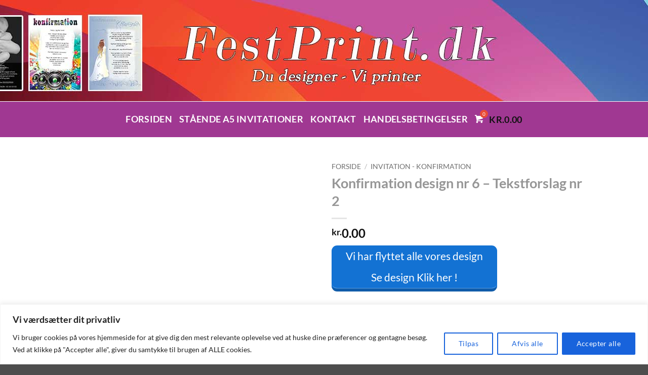

--- FILE ---
content_type: text/css
request_url: https://www.festprint.dk/wp-content/plugins/lightbox-popup-Pro/includes/style/wpdevart_lightbox_front.css?ver=6.8.3
body_size: 356
content:

#wpdevart_lb_loading_img{
	
}

#wpdevart_lb_content_first_pic{
	width:100%;
	height:100%;
	z-index:2;
	position:absolute;

}
#wpdevart_lb_content_second_pic{
	width:100%;
	height:100%;
	z-index:1;
	position:absolute;	
}
#wpdevart_lb_loading_img{
	position:absolute;	
	z-index:1000;
}
#wpdevart_lb_overlay{
	
	z-index:9999;
	position:fixed;
	width:100%;
	height:100%;
	left:0px;
	right:0px;
	top:0px;
	bottom:0px;	
}



#wpdevart_lb_main_window{
	z-index:99999;
	overflow: hidden;
	left:0px;
	right:0px;
	top:0px;
	bottom:0px;	
}

#wpdevart_lb_pic_content_id{
	height:100%;
	position:relative;
	background-color:#31DC45;
	
}
#wpdevart_lb_main_desc{
	position:relative;
	width:100%;
	height:40px;
	background-color:#D49D12;
}
#wpdevart_lb_main_desc img{
	cursor:pointer;
	position: relative;
    z-index: 1000;
    max-height: 100%;
}
#wpdevart_lb_main_desc{
	text-align:right;
}

#wpdevart_lb_main_desc.wpdevart_lb_main_desc{
	bottom:0;
}




/*#############################CHANGE IMAGE ##################################################3*/











/*############################# Changed values ############################*/

/*############################# OVERLAY ############################*/

/*############################# popup window ############################*/


/*############################# popup window description ############################*/
#wpdevart_lb_main_desc{
	background-color:#D49D12;
}


/*information line styles*/
#wpdevart_lb_information_content span{
	display:block;
}
#wpdevart_lb_information_content{
	width:100%
}

--- FILE ---
content_type: text/css
request_url: https://www.festprint.dk/wp-content/plugins/lightbox-popup-Pro/includes/style/effects_lightbox.css?ver=6.8.3
body_size: 1220
content:
/*css for opening popup styles*/


/*################################  FADE  ###################################*/
/*################################  FADE  ###################################*/
/*################################  FADE  ###################################*/

@keyframes wpdevart_lb_fade {
	0%{
		opacity:0;
	}
	100%{
		opacity:1;
	}
  

}
@-webkit-keyframes wpdevart_lb_fade {
  	0%{
		opacity:0;
	}
	100%{
		opacity:1;
	}
}
@keyframes wpdevart_lb_fade_remove {
	0%{
		opacity:1;
	}
	100%{
		opacity:0;
	}
  

}

@-webkit-keyframes wpdevart_lb_fade_remove {
  	0%{
		opacity:1;
	}
	100%{
		opacity:0;
	}
}

.wpdevart_lb_fade {
	
  -webkit-animation-name: wpdevart_lb_fade;
  animation-name: wpdevart_lb_fade;
  -webkit-transition-timing-function: ease;
  transition-timing-function: ease;
 
}
.wpdevart_lb_fade_remove {
	
  -webkit-animation-name: wpdevart_lb_fade_remove;
  animation-name: wpdevart_lb_fade_remove;
  -webkit-transition-timing-function: ease;
  transition-timing-function: ease;
 
}


/*################################  ZOOM outic in  ###################################*/
/*################################  ZOOM outic in  ###################################*/
/*################################  ZOOM outic in ###################################*/
@keyframes wpdevart_lb_zoom_out {
	0%{
		transform:scale(1.5,1.5);
		opacity:0;
	}
	100%{
		transform:scale(1,1);
		opacity:1;
	}
  

}
@-webkit-keyframes wpdevart_lb_zoom_out {
  	0%{
		transform:scale(1.5,1.5);
		opacity:0;
	}
	100%{
		transform:scale(1,1);
		opacity:1;
	}
}
@keyframes wpdevart_lb_zoom_out_remove {
	0%{
		transform:scale(1,1);
		opacity:1;
	}
	100%{
		transform:scale(1.5,1.5);
		opacity:0;
	}
  

}

@-webkit-keyframes wpdevart_lb_zoom_out_remove {
  	0%{
		transform:scale(1,1);
		opacity:1;
	}
	100%{
		transform:scale(1.5,1.5);
		opacity:0;
	}
}

.wpdevart_lb_zoom_out {
	
  -webkit-animation-name: wpdevart_lb_zoom_out;
  animation-name: wpdevart_lb_zoom_out;
  -webkit-transition-timing-function: ease;
  transition-timing-function: ease;
 
}
.wpdevart_lb_zoom_out_remove {
	
  -webkit-animation-name: wpdevart_lb_zoom_out_remove;
  animation-name: wpdevart_lb_zoom_out_remove;
  -webkit-transition-timing-function: ease;
  transition-timing-function: ease;
 
}
/*################################  ZOOM inic out  ###################################*/
/*################################  ZOOM inic out  ###################################*/
/*################################  ZOOM inic out ###################################*/
@keyframes wpdevart_lb_zoom_in {
	0%{
		transform:scale(0.2,0.2);
		opacity:0;
	}
	100%{
		transform:scale(1,1);
		opacity:1;
	}
  

}
@-webkit-keyframes wpdevart_lb_zoom_in {
  	0%{
		transform:scale(0.2,0.2);
		opacity:0;
	}
	100%{
		transform:scale(1,1);
		opacity:1;
	}
}
@keyframes wpdevart_lb_zoom_in_remove {
	0%{
		transform:scale(1,1);
		opacity:1;
	}
	100%{
		transform:scale(0.1,0.1);
		opacity:0;
	}
  

}

@-webkit-keyframes wpdevart_lb_zoom_in_remove {
  	0%{
		transform:scale(1,1);
		opacity:1;
	}
	100%{
		transform:scale(0.1,0.1);
		opacity:0;
	}
}

.wpdevart_lb_zoom_in {
	
  -webkit-animation-name: wpdevart_lb_zoom_in;
  animation-name: wpdevart_lb_zoom_in;
  -webkit-transition-timing-function: ease;
  transition-timing-function: ease;
 
}
.wpdevart_lb_zoom_in_remove {
	
  -webkit-animation-name: wpdevart_lb_zoom_in_remove;
  animation-name: wpdevart_lb_zoom_in_remove;
  -webkit-transition-timing-function: ease;
  transition-timing-function: ease;
 
}

/*################################  SLIDE IN FROM LEFT  ###################################*/
/*################################  SLIDE IN FROM LEFT  ###################################*/
/*################################  SLIDE IN FROM LEFT  ###################################*/
@keyframes wpdevart_lb_slide_in_left {
	0%{
		opacity:0;
		left:0px;
	}
	100%{
		opacity:1;
	}
  

}
@-webkit-keyframes wpdevart_lb_slide_in_left {
  	0%{
		opacity:0;
		left:0px;
	}
	100%{
		opacity:1;
	}
}
@keyframes wpdevart_lb_slide_in_left_remove {
	0%{
		opacity:1;
	}
	100%{
		opacity:0;
		left:0px;
	}
  

}

@-webkit-keyframes wpdevart_lb_slide_in_left_remove {
  	0%{
		opacity:1;
	}
	100%{
		opacity:0;
		left:0px;
	}
}

.wpdevart_lb_slide_in_left {
	
  -webkit-animation-name: wpdevart_lb_slide_in_left;
  animation-name: wpdevart_lb_slide_in_left;
  -webkit-transition-timing-function: ease;
  transition-timing-function: ease;
 
}
.wpdevart_lb_slide_in_left_remove {
	
  -webkit-animation-name: wpdevart_lb_slide_in_left_remove;
  animation-name: wpdevart_lb_slide_in_left_remove;
  -webkit-transition-timing-function: ease;
  transition-timing-function: ease;
 
}


/*################################  SLIDE IN FROM RIGHT  ###################################*/
/*################################  SLIDE IN FROM RIGHT  ###################################*/
/*################################  SLIDE IN FROM RIGHT  ###################################*/
@keyframes wpdevart_lb_slide_in_right {
	0%{
		opacity:0;
		left:100%;
	}
	100%{
		opacity:1;
	}
  

}
@-webkit-keyframes wpdevart_lb_slide_in_right {
  	0%{
		opacity:0;
		left:100%;
	}
	100%{
		opacity:1;
	}
}
@keyframes wpdevart_lb_slide_in_right_remove {
	0%{
		opacity:1;
	}
	100%{
		opacity:0;
		left:100%;
	}
  

}

@-webkit-keyframes wpdevart_lb_slide_in_right_remove {
  	0%{
		opacity:1;
	}
	100%{
		opacity:0;
		left:100%;
	}
}

.wpdevart_lb_slide_in_right {
	
  -webkit-animation-name: wpdevart_lb_slide_in_right;
  animation-name: wpdevart_lb_slide_in_right;
  -webkit-transition-timing-function: ease;
  transition-timing-function: ease;
 
}
.wpdevart_lb_slide_in_right_remove {
	
  -webkit-animation-name: wpdevart_lb_slide_in_right_remove;
  animation-name: wpdevart_lb_slide_in_right_remove;
  -webkit-transition-timing-function: ease;
  transition-timing-function: ease;
 
}

/*################################  SLIDE IN FROM RIGHT  ###################################*/
/*################################  SLIDE IN FROM RIGHT  ###################################*/
/*################################  SLIDE IN FROM RIGHT  ###################################*/
@keyframes wpdevart_lb_slide_from_top {
	0%{
		opacity:0;
		top:0px;
	}
	100%{
		opacity:1;
	}
  

}
@-webkit-keyframes wpdevart_lb_slide_from_top {
  	0%{
		opacity:0;
		top:0px;
	}
	100%{
		opacity:1;
	}
}
@keyframes wpdevart_lb_slide_from_top_remove {
	0%{
		opacity:1;
	}
	100%{
		opacity:0;
		top:0px;
	}
  

}

@-webkit-keyframes wpdevart_lb_slide_from_top_remove {
  	0%{
		opacity:1;
	}
	100%{
		opacity:0;
		top:0px;
	}
}

.wpdevart_lb_slide_from_top {
	
  -webkit-animation-name: wpdevart_lb_slide_from_top;
  animation-name: wpdevart_lb_slide_from_top;
  -webkit-transition-timing-function: ease;
  transition-timing-function: ease;
 
}
.wpdevart_lb_slide_from_top_remove {
	
  -webkit-animation-name: wpdevart_lb_slide_from_top_remove;
  animation-name: wpdevart_lb_slide_from_top_remove;
  -webkit-transition-timing-function: ease;
  transition-timing-function: ease;
 
}

/*################################  SLIDE IN FROM bottom  ###################################*/
/*################################  SLIDE IN FROM bottom  ###################################*/
/*################################  SLIDE IN FROM bottom  ###################################*/
@keyframes wpdevart_lb_slide_from_bottom {
	0%{
		opacity:0;
		top:70%;
	}
	100%{
		opacity:1;
	}
  

}
@-webkit-keyframes wpdevart_lb_slide_from_bottom {
  	0%{
		opacity:0;
		top:70%;
	}
	100%{
		opacity:1;
	}
}
@keyframes wpdevart_lb_slide_from_bottom_remove {
	0%{
		opacity:1;
	}
	100%{
		opacity:0;
		top:70%;
	}
  

}

@-webkit-keyframes wpdevart_lb_slide_from_bottom_remove {
  	0%{
		opacity:1;
	}
	100%{
		opacity:0;
		top:70%;
	}
}

.wpdevart_lb_slide_from_bottom {
	
  -webkit-animation-name: wpdevart_lb_slide_from_bottom;
  animation-name: wpdevart_lb_slide_from_bottom;
  -webkit-transition-timing-function: ease;
  transition-timing-function: ease;
 
}
.wpdevart_lb_slide_from_bottom_remove {
	
  -webkit-animation-name: wpdevart_lb_slide_from_bottom_remove;
  animation-name: wpdevart_lb_slide_from_bottom_remove;
  -webkit-transition-timing-function: ease;
  transition-timing-function: ease;
 
}

/*################################  Newspaper  ###################################*/
/*################################  Newspaper  ###################################*/
/*################################  Newspaper  ###################################*/
@keyframes wpdevart_lb_newspaper {
	0%{
		opacity:0;
		-ms-transform: rotate(720deg) scale(0.1,0.1); /* IE 9 */
		-webkit-transform: rotate(720deg) scale(0.1,0.1);/* Safari */
		transform: rotate(720deg) scale(0.1,0.1);/* Standard syntax */
	}
	100%{
		opacity:1;
		-ms-transform: rotate(0deg) scale(1,1); /* IE 9 */
		-webkit-transform: rotate(0deg) scale(1,1); /* Safari */
		transform: rotate(0deg) scale(1,1); /* Standard syntax */
	}
}
@-webkit-keyframes wpdevart_lb_newspaper {
	0%{
		opacity:0;
		-ms-transform: rotate(720deg) scale(0.1,0.1); /* IE 9 */
		-webkit-transform: rotate(720deg) scale(0.1,0.1);/* Safari */
		transform: rotate(720deg) scale(0.1,0.1);/* Standard syntax */
	}
	100%{
		opacity:1;
		-ms-transform: rotate(0deg) scale(1,1); /* IE 9 */
		-webkit-transform: rotate(0deg) scale(1,1); /* Safari */
		transform: rotate(0deg) scale(1,1); /* Standard syntax */
	}
}
@keyframes wpdevart_lb_newspaper_remove {
	0%{
		opacity:1;
		-ms-transform: rotate(0deg) scale(1,1); /* IE 9 */
		-webkit-transform: rotate(0deg) scale(1,1); /* Safari */
		transform: rotate(0deg) scale(1,1); /* Standard syntax */
	
	}
	100%{
		opacity:0;
		-ms-transform: rotate(720deg) scale(0.1,0.1); /* IE 9 */
		-webkit-transform: rotate(720deg) scale(0.1,0.1);/* Safari */
		transform: rotate(720deg) scale(0.1,0.1);/* Standard syntax */		
	}

}

@-webkit-keyframes wpdevart_lb_newspaper_remove {
	0%{
		opacity:1;
		-ms-transform: rotate(0deg) scale(1,1); /* IE 9 */
		-webkit-transform: rotate(0deg) scale(1,1); /* Safari */
		transform: rotate(0deg) scale(1,1); /* Standard syntax */
	
	}
	100%{
		opacity:0;
		-ms-transform: rotate(720deg) scale(0.1,0.1); /* IE 9 */
		-webkit-transform: rotate(720deg) scale(0.1,0.1);/* Safari */
		transform: rotate(720deg) scale(0.1,0.1);/* Standard syntax */		
	}
}

.wpdevart_lb_newspaper {
	
  -webkit-animation-name: wpdevart_lb_newspaper;
  animation-name: wpdevart_lb_newspaper;
  -webkit-transition-timing-function: ease;
  transition-timing-function: ease;
 
}
.wpdevart_lb_newspaper_remove {
	
  -webkit-animation-name: wpdevart_lb_newspaper_remove;
  animation-name: wpdevart_lb_newspaper_remove;
  -webkit-transition-timing-function: ease;
  transition-timing-function: ease;
 
}


/*################################  Flip Horizontal Left  ###################################*/
/*################################  Flip Horizontal Left  ###################################*/
/*################################  Flip Horizontal Left  ###################################*/
@keyframes wpdevart_lb_flip_hor_left {
	0%{
		opacity:0;
		-ms-transform: rotateY(90deg); /* IE 9 */
		-webkit-transform: rotateY(90deg);/* Safari */
		transform: rotateY(90deg);/* Standard syntax */
	}
	100%{
		opacity:1;
		-ms-transform: rotateY(0deg); /* IE 9 */
		-webkit-transform: rotateY(0deg);/* Safari */
		transform: rotateY(0deg);/* Standard syntax */
	}
}
@-webkit-keyframes wpdevart_lb_flip_hor_left {
	0%{
		opacity:0;
		-ms-transform: rotateY(90deg); /* IE 9 */
		-webkit-transform: rotateY(90deg);/* Safari */
		transform: rotateY(90deg);/* Standard syntax */
	}
	100%{
		opacity:1;
		-ms-transform: rotateY(0deg); /* IE 9 */
		-webkit-transform: rotateY(0deg);/* Safari */
		transform: rotateY(0deg);/* Standard syntax */
	}
}
@keyframes wpdevart_lb_flip_hor_left_remove {
	0%{
		opacity:1;
		-ms-transform: rotateY(0deg); /* IE 9 */
		-webkit-transform: rotateY(0deg);/* Safari */
		transform: rotateY(0deg);/* Standard syntax */

	}
	100%{
		opacity:0;
		-ms-transform: rotateY(90deg); /* IE 9 */
		-webkit-transform: rotateY(90deg);/* Safari */
		transform: rotateY(90deg);/* Standard syntax */

	}

}

@-webkit-keyframes wpdevart_lb_flip_hor_left_remove {
	0%{
		opacity:1;
		-ms-transform: rotateY(0deg); /* IE 9 */
		-webkit-transform: rotateY(0deg);/* Safari */
		transform: rotateY(0deg);/* Standard syntax */

	}
	100%{
		opacity:0;
		-ms-transform: rotateY(90deg); /* IE 9 */
		-webkit-transform: rotateY(90deg);/* Safari */
		transform: rotateY(90deg);/* Standard syntax */

	}
}

.wpdevart_lb_flip_hor_left {
	
  -webkit-animation-name: wpdevart_lb_flip_hor_left;
  animation-name: wpdevart_lb_flip_hor_left;
  -webkit-transition-timing-function: ease;
  transition-timing-function: ease;
 
}
.wpdevart_lb_flip_hor_left_remove {
	
  -webkit-animation-name: wpdevart_lb_flip_hor_left_remove;
  animation-name: wpdevart_lb_flip_hor_left_remove;
  -webkit-transition-timing-function: ease;
  transition-timing-function: ease;
 
}

/*################################  Flip Horizontal right  ###################################*/
/*################################  Flip Horizontal right  ###################################*/
/*################################  Flip Horizontal right  ###################################*/
@keyframes wpdevart_lb_flip_hor_right {
	0%{
		opacity:0;
		-ms-transform: rotateY(-90deg); /* IE 9 */
		-webkit-transform: rotateY(-90deg);/* Safari */
		transform: rotateY(-90deg);/* Standard syntax */
	}
	100%{
		opacity:1;
		-ms-transform: rotateY(0deg); /* IE 9 */
		-webkit-transform: rotateY(0deg);/* Safari */
		transform: rotateY(0deg);/* Standard syntax */
	}
}
@-webkit-keyframes wpdevart_lb_flip_hor_right {
	0%{
		opacity:0;
		-ms-transform: rotateY(-90deg); /* IE 9 */
		-webkit-transform: rotateY(-90deg);/* Safari */
		transform: rotateY(-90deg);/* Standard syntax */
	}
	100%{
		opacity:1;
		-ms-transform: rotateY(0deg); /* IE 9 */
		-webkit-transform: rotateY(0deg);/* Safari */
		transform: rotateY(0deg);/* Standard syntax */
	}
}
@keyframes wpdevart_lb_flip_hor_right_remove {
	0%{
		opacity:1;
		-ms-transform: rotateY(0deg); /* IE 9 */
		-webkit-transform: rotateY(0deg);/* Safari */
		transform: rotateY(0deg);/* Standard syntax */

	}
	100%{
		opacity:0;
		-ms-transform: rotateY(-90deg); /* IE 9 */
		-webkit-transform: rotateY(-90deg);/* Safari */
		transform: rotateY(-90deg);/* Standard syntax */

	}

}

@-webkit-keyframes wpdevart_lb_flip_hor_right_remove {
	0%{
		opacity:1;
		-ms-transform: rotateY(0deg); /* IE 9 */
		-webkit-transform: rotateY(0deg);/* Safari */
		transform: rotateY(0deg);/* Standard syntax */

	}
	100%{
		opacity:0;
		-ms-transform: rotateY(-90deg); /* IE 9 */
		-webkit-transform: rotateY(-90deg);/* Safari */
		transform: rotateY(-90deg);/* Standard syntax */

	}
}

.wpdevart_lb_flip_hor_right {
	
  -webkit-animation-name: wpdevart_lb_flip_hor_right;
  animation-name: wpdevart_lb_flip_hor_right;
  -webkit-transition-timing-function: ease;
  transition-timing-function: ease;
 
}
.wpdevart_lb_flip_hor_right_remove {
	
  -webkit-animation-name: wpdevart_lb_flip_hor_right_remove;
  animation-name: wpdevart_lb_flip_hor_right_remove;
  -webkit-transition-timing-function: ease;
  transition-timing-function: ease;
 
}


/*################################  Flip vertical top  ###################################*/
/*################################  Flip vertical top  ###################################*/
/*################################  Flip vertical top  ###################################*/

@keyframes wpdevart_lb_flip_ver_top {
	0%{
		opacity:0;
		-ms-transform: rotateX(-90deg); /* IE 9 */
		-webkit-transform: rotateX(-90deg);/* Safari */
		transform: rotateX(-90deg);/* Standard syntax */
	}
	100%{
		opacity:1;
		-ms-transform: rotateX(0deg); /* IE 9 */
		-webkit-transform: rotateX(0deg);/* Safari */
		transform: rotateX(0deg);/* Standard syntax */
	}
}
@-webkit-keyframes wpdevart_lb_flip_ver_top {
	0%{
		opacity:0;
		-ms-transform: rotateX(-90deg); /* IE 9 */
		-webkit-transform: rotateX(-90deg);/* Safari */
		transform: rotateX(-90deg);/* Standard syntax */
	}
	100%{
		opacity:1;
		-ms-transform: rotateX(0deg); /* IE 9 */
		-webkit-transform: rotateX(0deg);/* Safari */
		transform: rotateX(0deg);/* Standard syntax */
	}
}
@keyframes wpdevart_lb_flip_ver_top_remove {
	0%{
		opacity:1;
		-ms-transform: rotateX(0deg); /* IE 9 */
		-webkit-transform: rotateX(0deg);/* Safari */
		transform: rotateX(0deg);/* Standard syntax */

	}
	100%{
		opacity:0;
		-ms-transform: rotateX(-90deg); /* IE 9 */
		-webkit-transform: rotateX(-90deg);/* Safari */
		transform: rotateX(-90deg);/* Standard syntax */

	}

}

@-webkit-keyframes wpdevart_lb_flip_ver_top_remove {
	0%{
		opacity:1;
		-ms-transform: rotateX(0deg); /* IE 9 */
		-webkit-transform: rotateX(0deg);/* Safari */
		transform: rotateX(0deg);/* Standard syntax */

	}
	100%{
		opacity:0;
		-ms-transform: rotateX(-90deg); /* IE 9 */
		-webkit-transform: rotateX(-90deg);/* Safari */
		transform: rotateX(-90deg);/* Standard syntax */

	}
}

.wpdevart_lb_flip_ver_top {
	
  -webkit-animation-name: wpdevart_lb_flip_ver_top;
  animation-name: wpdevart_lb_flip_ver_top;
  -webkit-transition-timing-function: ease;
  transition-timing-function: ease;
 
}
.wpdevart_lb_flip_ver_top_remove {
	
  -webkit-animation-name: wpdevart_lb_flip_ver_top_remove;
  animation-name: wpdevart_lb_flip_ver_top_remove;
  -webkit-transition-timing-function: ease;
  transition-timing-function: ease;
 
}
/*################################  Flip vertical bottom  ###################################*/
/*################################  Flip vertical bottom  ###################################*/
/*################################  Flip vertical bottom  ###################################*/

@keyframes wpdevart_lb_flip_ver_bottom {
	0%{
		opacity:0;
		-ms-transform: rotateX(90deg); /* IE 9 */
		-webkit-transform: rotateX(90deg);/* Safari */
		transform: rotateX(90deg);/* Standard syntax */
	}
	100%{
		opacity:1;
		-ms-transform: rotateX(0deg); /* IE 9 */
		-webkit-transform: rotateX(0deg);/* Safari */
		transform: rotateX(0deg);/* Standard syntax */
	}
}
@-webkit-keyframes wpdevart_lb_flip_ver_bottom {
	0%{
		opacity:0;
		-ms-transform: rotateX(90deg); /* IE 9 */
		-webkit-transform: rotateX(90deg);/* Safari */
		transform: rotateX(90deg);/* Standard syntax */
	}
	100%{
		opacity:1;
		-ms-transform: rotateX(0deg); /* IE 9 */
		-webkit-transform: rotateX(0deg);/* Safari */
		transform: rotateX(0deg);/* Standard syntax */
	}
}
@keyframes wpdevart_lb_flip_ver_bottom_remove {
	0%{
		opacity:1;
		-ms-transform: rotateX(0deg); /* IE 9 */
		-webkit-transform: rotateX(0deg);/* Safari */
		transform: rotateX(0deg);/* Standard syntax */

	}
	100%{
		opacity:0;
		-ms-transform: rotateX(90deg); /* IE 9 */
		-webkit-transform: rotateX(90deg);/* Safari */
		transform: rotateX(90deg);/* Standard syntax */

	}

}

@-webkit-keyframes wpdevart_lb_flip_ver_bottom_remove {
	0%{
		opacity:1;
		-ms-transform: rotateX(0deg); /* IE 9 */
		-webkit-transform: rotateX(0deg);/* Safari */
		transform: rotateX(0deg);/* Standard syntax */

	}
	100%{
		opacity:0;
		-ms-transform: rotateX(90deg); /* IE 9 */
		-webkit-transform: rotateX(90deg);/* Safari */
		transform: rotateX(90deg);/* Standard syntax */

	}
}

.wpdevart_lb_flip_ver_bottom {
	
  -webkit-animation-name: wpdevart_lb_flip_ver_bottom;
  animation-name: wpdevart_lb_flip_ver_bottom;
  -webkit-transition-timing-function: ease;
  transition-timing-function: ease;
 
}
.wpdevart_lb_flip_ver_bottom_remove {
	
  -webkit-animation-name: wpdevart_lb_flip_ver_bottom_remove;
  animation-name: wpdevart_lb_flip_ver_bottom_remove;
  -webkit-transition-timing-function: ease;
  transition-timing-function: ease;
 
}




















--- FILE ---
content_type: text/javascript
request_url: https://www.festprint.dk/wp-content/plugins/lightbox-popup-Pro/includes/javascript/wpdevart_lightbox_front.js?ver=1.0
body_size: 11361
content:
wpdevart_lightbox={

	/*######################################  Default Dinamic Variables  ##########################################################*/
	defaults:{	
		elem_array:[],	
		current_img_index:null,
		wordpress_admin_bar_height:0,
		
		// overlay parametrs
		overlay_fade_efect_time:600,
		remov_overlay_when_clicked:true,
		remov_overlay_esc_button:true,
		overlay_fade_efect:true,
		
		// popup parametrs
		popup_position:5,		
		popup_outside_margin:0,
		popup_border_width:0,
		popup_border_color:"#000000",
		popup_background_color:"#FFFFFF",
		popup_border_radius:"0",
		popup_fixed_position:true,
		popup_initial_width:300, // initial width
		popup_initial_height:300,// initial height
		
		popup_youtube_width:640, // initial width
		popup_youtube_height:408,// initial height
		
		popup_vimeo_width:500, // initial width
		popup_vimeo_height:409,// initial height
		
		popup_max_width:1900,
		popup_max_height:1900,
		popup_min_width:300,
		popup_min_height:300,
		popup_animation_time:500,
		popup_first_open_type:'open',
		popup_can_run:true,
		popup_animation_type:'fade',
		popup_inside_element_ordering:'{"0":"control_buttons","1":"content","2":"information_line"}',
		popup_loading_image:'http://api.ning.com/files/*tHd*uipNJDnOZQFSoRrnHkt2t9HWUPt*0bw5zsEme2gxFWTpf4V1SLn9muc5YYHVUzOFawiDFQUQd8h1v216YMI5kXEkD3L/1064534191.gif',
		broken_icon_img_src:'http://www.wickedauctions.com/Images/img_not_found.gif',
		popup_window_demision:[300,300,300],
		
		// control buttons
		control_buttons_show:true,
		control_buttons_show_in_content:false,
		control_buttons_height:35,
		control_buttons_line_bg_color:'#0073aa',	
		
		control_button_play_slaidshow_time:5000,
		control_button_play_autoplay_mode:false,
		
		control_button_change_image_effect:'fade_elastic',
		change_img_animation_duration:500,
		
		control_buttons_content_navigation:true,
		control_buttons_content_navigation_hover:true,
		control_buttons_window_navigation:true,
		enable_picture_download_link:true,
		enable_picture_open_new_widow:true,
		enable_picture_full_width:true,
		enabled_picture_full_width:false,
		enabled_picture_full_screen:false,
		
		control_button_content_bacground	:"#ffffff",
		control_button_content_transparency: "0",	
		control_button_content_hover_bacground	:"#00a0d2",
		control_button_content_hover_transparency: "50",		
		
		control_button_window_bacground	:"#ffffff",
		control_button_window_transparency: "0",	
		control_button_window_hover_bacground	:"#00a0d2",
		control_button_window_hover_transparency: "50",		
		
		curent_image_width:null,
		curent_image_height:null,
		
		

		
		control_button_next_img_src:'https://cdn3.iconfinder.com/data/icons/google-material-design-icons/48/ic_keyboard_arrow_right_48px-128.png',
		control_button_next_hover_img_src:'https://cdn3.iconfinder.com/data/icons/google-material-design-icons/48/ic_keyboard_arrow_right_48px-128.png',
		control_button_content_next_img_src:'https://cdn3.iconfinder.com/data/icons/google-material-design-icons/48/ic_keyboard_arrow_right_48px-128.png',
		control_button_window_next_img_src:'https://cdn3.iconfinder.com/data/icons/google-material-design-icons/48/ic_keyboard_arrow_right_48px-128.png',
		
		control_button_prev_img_src:'https://cdn3.iconfinder.com/data/icons/google-material-design-icons/48/ic_keyboard_arrow_left_48px-128.png',		
		control_button_prev_hover_img_src:'https://cdn3.iconfinder.com/data/icons/google-material-design-icons/48/ic_keyboard_arrow_left_48px-128.png',
		control_button_content_prev_img_src:'https://cdn3.iconfinder.com/data/icons/google-material-design-icons/48/ic_keyboard_arrow_right_48px-128.png',
		control_button_window_prev_img_src:'https://cdn3.iconfinder.com/data/icons/google-material-design-icons/48/ic_keyboard_arrow_right_48px-128.png',
		
		control_button_play_img_src:'https://cdn3.iconfinder.com/data/icons/google-material-design-icons/48/ic_play_arrow_48px-128.png',
		control_button_play_hover_img_src:'https://cdn3.iconfinder.com/data/icons/google-material-design-icons/48/ic_play_arrow_48px-128.png',		
		control_button_pause_img_src:'http://icons.iconarchive.com/icons/icons8/windows-8/128/Media-Controls-Pause-icon.png',
		control_button_pause_hover_img_src:'http://icons.iconarchive.com/icons/icons8/windows-8/128/Media-Controls-Pause-icon.png',
		
		control_button_download_img_src:'https://cdn4.iconfinder.com/data/icons/miu/22/circle_arrow-down_download-128.png',
		control_button_download_hover_img_src:'https://cdn4.iconfinder.com/data/icons/miu/22/circle_arrow-down_download-128.png',
		
		control_button_innewwindow_img_src:'http://www.rcq.gouv.qc.ca/images/design/newWindow.png',
		control_button_innewwindow_hover_img_src:'http://www.rcq.gouv.qc.ca/images/design/newWindow.png',
		
		
		control_button_fullwidth_img_src:"http://stories.kera.org/wp-content/themes/jrny/images/expand.png",
		control_button_fullwidht_hover_img_src:"http://stories.kera.org/wp-content/themes/jrny/images/expand.png",
		
		control_button_fullwidthrest_img_src:"https://cdn0.iconfinder.com/data/icons/pixon-1/24/arrows_extend_full_screen_fullscreen_minimize_resize-128.png",
		control_button_fullwidhtrest_hover_img_src:"https://cdn0.iconfinder.com/data/icons/pixon-1/24/arrows_extend_full_screen_fullscreen_minimize_resize-128.png",
		
		control_button_fullscreen_img_src:"https://cdn0.iconfinder.com/data/icons/seo-business-glyph-vol-2/512/Full_Screen-128.png",
		control_button_fullscreen_hover_img_src:"https://cdn0.iconfinder.com/data/icons/seo-business-glyph-vol-2/512/Full_Screen-128.png",

		control_button_fullscreenrest_img_src:"https://camo.githubusercontent.com/3db7e4c52134de6cee15716ec1adb9bc84d44f11/68747470733a2f2f662e636c6f75642e6769746875622e636f6d2f6173736574732f323531313334382f3733303130372f39323337633766342d653234392d313165322d396233372d3736656461306633376663362e706e67",
		control_button_fullscreenrest_hover_img_src:"https://camo.githubusercontent.com/3db7e4c52134de6cee15716ec1adb9bc84d44f11/68747470733a2f2f662e636c6f75642e6769746875622e636f6d2f6173736574732f323531313334382f3733303130372f39323337633766342d653234392d313165322d396233372d3736656461306633376663362e706e67",

		control_button_close_img_src:"https://cdn3.iconfinder.com/data/icons/virtual-notebook/16/button_close-128.png",
		control_button_close_hover_img_src:"https://cdn3.iconfinder.com/data/icons/virtual-notebook/16/button_close-128.png",
		control_button_ordering:'{"left":[[1,"prev"],[1,"next"],[1,"play"],[1,"download"],[1,"innewwindow"],[1,"fullwidth"],[1,"fullscreen"]],"right":[[1,"close"]]}',
		
		keyboard_navigation:true,
		autoplay_ids:[],
		
		///  information line
		
		information_panel_show:true,
		information_panel_show_in_content:true,
		information_panel_heght:30,
		information_panel_bg_color:"#00a0d2",
		
		information_panel_text_for_no_title:'No title',
		information_panel_text_for_no_caption:'no Description',
		
		information_panel_count_image_after_text:"image",
		information_panel_count_image_middle_text:"of",
		information_panel_ordering:'{"count":[1,"count"],"title":[1,"title"],"caption":[1,"caption"]}'
		
	},
	/*######################################  Default Constant Variables  ##########################################################*/
	constant_defaults:{
		
		// this ids  conected in css.. if change anithing please change in css to...
		parent_div_foe_mozilla_full:'parent_div_for_mozila',		
		overlay_id:'wpdevart_lb_overlay',
		popup_window_id:'wpdevart_lb_main_window',
		popup_window_desc_content_id:'wpdevart_lb_main_desc',
		popup_window_information_content_id:'wpdevart_lb_information_content',
		popup_window_pic_content_id:'wpdevart_lb_pic_content_id',
		popup_window_first_elem_id:'wpdevart_lb_content_first_pic',
		popup_window_second_elem_id:'wpdevart_lb_content_second_pic',
		popup_window_loading_pic_id:'wpdevart_lb_loading_img',
		popup_window_loading_first_pic_id:'wpdevart_lb_loading_img_first',
		
		// description buttons
		popup_window_description_next_button_id:'wpdevart_desc_next_img',
		popup_window_next_content_button_id:'wpdevart_content_next_img',
		popup_window_next_window_button_id:'wpdevart_window_next_img',
		popup_window_description_prev_button_id:'wpdevart_desc_prev_img',
		popup_window_prev_content_button_id:'wpdevart_content_prev_img',
		popup_window_prev_window_button_id:'wpdevart_window_prev_img',
		popup_window_description_play_button_id:'wpdevart_desc_play_img',
		popup_window_description_pause_button_id:'wpdevart_desc_pause_img',
		popup_window_description_close_button_id:'wpdevart_desc_close_img',
		popup_window_description_enable_full_width_img_id:'wpdevart_desc_enable_full_img',
		popup_window_description_disable_ful_width_img_id:'wpdevart_desc_disable_full_img',
		popup_window_description_enable_full_screen_img_id:'wpdevart_desc_enable_full_screen_img',
		popup_window_description_disable_full_screen_img_id:'wpdevart_desc_disable_full_screen_img',
		
		/////////////////// information div elements
		popup_window_information_count_id:'wpdevart_info_counter_of_imgs',
		popup_window_information_title_id:'wpdevart_info_title',
		popup_window_information_aption_id:'wpdevart_info_caption',
		
		////////////////////////////////
		download_icon_id:'wpdevart_download_img',
		open_img_in_new_window_icon_id:'wpdevart_download_img',
		
		popup_window_alternative_window_next_button_id:'wpdevart_alternativ_next',
		popup_window_alternative_window_previous_button_id:'wpdevart_alternativ_previous',
		
			
	},
	
	
	
	/*######################################  CREATE POPUP  ##########################################################*/
	create_popup:function(element_index){
		var self=this
		// disable duble open popup
		this.defaults.popup_can_run=false;
		// var requered elements
		var self=this;		
		var popup_window=jQuery('<div>',{id: this.constant_defaults.popup_window_id}); //  popup window 
		var popup_window_parent=jQuery('<div>',{id: this.constant_defaults.parent_div_foe_mozilla_full}); //  popup window 
		
		
		/*			 POSITION 			*/
		if(this.defaults.popup_fixed_position)
			jQuery(popup_window).css('position','fixed');
		else
			jQuery(popup_window).css('position','absolute');
		
		/*			 Loading 			*/
		if(this.defaults.popup_first_open_type=='load'){
			jQuery(popup_window).css('display','none');
			this.create_first_loading_imge();
		}
		
		/*            BORDER            */
		jQuery(popup_window).css('border-radius',this.defaults.popup_border_radius+'px');
		self.generete_border(popup_window);
				
		
		/*            Control cantrol buttons           */
		var order_popup_inside_elements=JSON.parse(this.defaults.popup_inside_element_ordering);
		var vertical_mode='top';
		var vertical_pixels=0;
		var position_of_elem=[];
		jQuery.each(order_popup_inside_elements,function(key, value) {
			switch(value){
				case 'control_buttons' :
					if(self.defaults.control_buttons_show){
						position_of_elem[0]=vertical_mode;
						position_of_elem[1]=vertical_pixels;
						self.create_description_panel(popup_window,position_of_elem);
						vertical_pixels=self.defaults.control_buttons_height;
				}
				break; 
				case 'content' :
					self.generete_content_popup(popup_window,position_of_elem);
					vertical_mode='bottom';
					if(vertical_pixels){
						vertical_pixels=0;
					}
					else{
						var revers_ordering
						if(self.defaults.information_panel_show_in_content || self.defaults.control_buttons_show_in_content){
							revers_ordering=order_popup_inside_elements[1];
							order_popup_inside_elements[1]=order_popup_inside_elements[2]
							order_popup_inside_elements[2]=revers_ordering;	
						}
					}
					
				break;
				case 'information_line' :
					if(self.defaults.information_panel_show){
						position_of_elem[0]=vertical_mode;
						position_of_elem[1]=vertical_pixels;
						self.create_information_panel(element_index,popup_window,position_of_elem)
						vertical_pixels=jQuery('#'+self.constant_defaults.popup_window_information_content_id).height();
					}
				break; 
			}
        });
		
		jQuery(popup_window_parent).prepend(popup_window);
		jQuery('body').prepend(popup_window_parent);
		this.start_css_for_opening_popup(popup_window);
		// transitiony problem uni 
		this.resize_popup()
		this.load_element_in_content(element_index)
		// append element in popup
		
		
	},
	call_function_when_load_complited:function(){
		var self=this;
		if(this.defaults.control_button_play_autoplay_mode){
			self.defaults.autoplay_ids.pop();
			self.defaults.autoplay_ids.push(setTimeout(function(){self.change_to_next_picture();},this.defaults.control_button_play_slaidshow_time+this.defaults.change_img_animation_duration));			
		}
		self.set_alternative_content_buttons_position();
	},
	generete_border:function(element){
		
		if(this.get_correct_border(jQuery(window).width(),jQuery(window).height(),this.defaults.popup_border_width)){
			jQuery(element).css('border','solid '+this.defaults.popup_border_width+'px '+this.defaults.popup_border_color);			
		}
		else{
			jQuery(element).css('border','none');			
		}
		
	},
	generete_content_popup:function(popup_element){
		
		var popup_window_pic_content=jQuery('<div>',{id: this.constant_defaults.popup_window_pic_content_id}); // popup picture_content main element	
		
		var popup_window_pic_loading=jQuery('<img>',{id: this.constant_defaults.popup_window_loading_pic_id,src:this.defaults.popup_loading_image}); // loading_image
		
		jQuery(popup_window_pic_content).css('background-color',this.defaults.popup_background_color);
		
		jQuery(popup_window_pic_loading).css('display','none');	
		jQuery(popup_window_pic_loading).css('visibility','hidden');
		jQuery(popup_window_pic_loading).css('max-height','10%');
		jQuery(popup_window_pic_loading).css('max-width','10%');
		jQuery(popup_window_pic_content).append(popup_window_pic_loading);
		
		jQuery(popup_window_pic_loading).load(function(){self.set_loading_image_position();jQuery(popup_window_pic_loading).css('visibility','visible')});
		
		this.alternative_navigation_buttons(popup_window_pic_content)
		jQuery(popup_element).append(popup_window_pic_content);	
		
	},
	
	create_first_loading_imge:function(){
		var sef=this;
		var first_loading_image= new Image();

		jQuery(first_loading_image).attr('id',this.constant_defaults.popup_window_loading_first_pic_id);
		first_loading_image.src=this.defaults.popup_loading_image;
		

		// append image whn is alredi is loading
		first_loading_image.onload=function(){		
			// if photos is loacal and loading faster than loading image
			if(jQuery('#'+self.constant_defaults.popup_window_first_elem_id).length<1){
				jQuery('body').append(first_loading_image);
				self.first_image_loading_postion(first_loading_image);
			}
			else{
				if(jQuery('#'+self.constant_defaults.popup_window_first_elem_id ).prop('nodeName')=='IFRAME'){
					jQuery('body').append(first_loading_image);
					self.first_image_loading_postion(first_loading_image);
				}	
			}
		}
	},
	first_image_loading_postion:function(loading_image){
		
		var top=parseInt((jQuery(window).height()-jQuery(loading_image).height())/2);
		
		var left=parseInt((jQuery(window).width()-jQuery(loading_image).width())/2);
		jQuery(loading_image).css('position','fixed');
		jQuery(loading_image).css('z-index','99998');
		jQuery(loading_image).css('max-height','15%');
		jQuery(loading_image).css('max-width','auto');
		jQuery(loading_image).css('left',left+'px');
		jQuery(loading_image).css('top',top+'px');
	},
	remove_first_loading_image:function(loading_element){
		if(jQuery('#'+this.constant_defaults.popup_window_loading_first_pic_id).length>0)
			jQuery('#'+this.constant_defaults.popup_window_loading_first_pic_id).remove();
	},
	
	
	start_css_for_opening_popup:function(element_for_cssing){
		var self=this;
		jQuery(element_for_cssing).css('-webkit-animation-duration',this.defaults.popup_animation_time +'ms');
		jQuery(element_for_cssing).css('animation-duration',this.defaults.popup_animation_time +'ms');
		jQuery(element_for_cssing).addClass(this.defaults.popup_animation_type);	
		setTimeout(function(element_for_cssing){jQuery('#'+self.constant_defaults.popup_window_id).removeClass(self.defaults.popup_animation_type);},this.defaults.popup_animation_time)	
		
	},
	end_css_for_opening_popup:function(element_for_cssing){	
		jQuery(element_for_cssing).css('-webkit-animation-duration',this.defaults.popup_animation_time+200 +'ms');
		jQuery(element_for_cssing).css('animation-duration',this.defaults.popup_animation_time+200 +'ms');
		jQuery(element_for_cssing).addClass(this.defaults.popup_animation_type+'_remove');	
	},
	
	
	/*######################################  Craeate control buttons  ##########################################################*/
	/*######################################  Craeate control buttons  ##########################################################*/
	/*######################################  Craeate control buttons  ##########################################################*/
	/*######################################  Craeate control buttons  ##########################################################*/
	create_description_panel:function(parnet_element,position_of_elem){
		
		var popup_window_desc=jQuery('<div>',{id: this.constant_defaults.popup_window_desc_content_id}); // popup description main element
		
		popup_window_desc.css('height',this.defaults.control_buttons_height);
		popup_window_desc.css('width',this.defaults.window_description_initial_width);
		popup_window_desc.css('background-color',this.defaults.control_buttons_line_bg_color);
		if(this.defaults.control_buttons_show_in_content){
			popup_window_desc.css('position','absolute');
			popup_window_desc.css('z-index','9999999');
			if(position_of_elem[1]==null)
				setTimeout(function(){popup_window_desc.css(position_of_elem[0],jQuery('#'+self.constant_defaults.popup_window_information_content_id).height())},100);
			else
				popup_window_desc.css(position_of_elem[0],position_of_elem[1]);
		}
		
		jQuery(parnet_element).append(popup_window_desc);
		
		this.create_descriptions_buttons(popup_window_desc);
	
	},
	
	
	create_descriptions_buttons:function(element){
		var self=this;
		
		var next_button=jQuery('<img>',{id: this.constant_defaults.popup_window_description_next_button_id,src:this.defaults.control_button_next_img_src}); // next button
		
		var prev_button=jQuery('<img>',{id: this.constant_defaults.popup_window_description_prev_button_id,src:this.defaults.control_button_prev_img_src}); //  previus button
		
		var play_button=jQuery('<img>',{id: this.constant_defaults.popup_window_description_play_button_id,src:this.defaults.control_button_play_img_src}); //  play button
		var pause_button=jQuery('<img>',{id: this.constant_defaults.popup_window_description_pause_button_id,src:this.defaults.control_button_pause_img_src}); // pause button
		
		var download_link=jQuery('<img>',{id: this.constant_defaults.download_icon_id,src:this.defaults.control_button_download_img_src}); // pause button
		var new_window_link=jQuery('<img>',{id: this.constant_defaults.open_img_in_new_window_icon_id,src:this.defaults.control_button_innewwindow_img_src}); // pause button
		
		var enable_full_width=jQuery('<img>',{id: this.constant_defaults.popup_window_description_enable_full_width_img_id,src:this.defaults.control_button_fullwidth_img_src}); // enable_full
		var disable_full_width=jQuery('<img>',{id: this.constant_defaults.popup_window_description_disable_ful_width_img_id,src:this.defaults.control_button_fullwidthrest_img_src}); // disable full
		
		var enable_full_screen=jQuery('<img>',{id: this.constant_defaults.popup_window_description_enable_full_screen_img_id,src:this.defaults.control_button_fullscreen_img_src}); // enable_full
		var disable_full_screen=jQuery('<img>',{id: this.constant_defaults.popup_window_description_disable_full_screen_img_id,src:this.defaults.control_button_fullscreenrest_img_src}); // disable full
		
		var close_button=jQuery('<img>',{id: this.constant_defaults.popup_window_description_close_button_id,src:this.defaults.control_button_close_img_src}); // pause button
		
		jQuery(pause_button).css('display','none');
		jQuery(disable_full_width).css('display','none');
		jQuery(disable_full_screen).css('display','none');
		jQuery(close_button).css('float','right');
		jQuery(next_button).click(function(){
			self.change_to_next_picture();
		})
		jQuery(next_button).hover(
			function(){
				jQuery(this).attr('src',self.defaults.control_button_next_hover_img_src);
			},
			function(){
				jQuery(this).attr('src',self.defaults.control_button_next_img_src);
			}		
		)
		jQuery(prev_button).click(function(){
			self.change_to_previus_picture();
		})
		jQuery(prev_button).hover(
			function(){
				jQuery(this).attr('src',self.defaults.control_button_prev_hover_img_src);
			},
			function(){
				jQuery(this).attr('src',self.defaults.control_button_prev_img_src);
			}		
		)
		jQuery(play_button).click(function(){
			self.defaults.control_button_play_autoplay_mode=true;
			self.autoplay();
		})
		jQuery(play_button).hover(
			function(){
				jQuery(this).attr('src',self.defaults.control_button_play_hover_img_src);
			},
			function(){
				jQuery(this).attr('src',self.defaults.control_button_play_img_src);
			}		
		)
		jQuery(pause_button).click(function(){
			self.defaults.control_button_play_autoplay_mode=false;
			self.pause();
		})
		jQuery(pause_button).hover(
			function(){
				jQuery(this).attr('src',self.defaults.control_button_pause_hover_img_src);
			},
			function(){
				jQuery(this).attr('src',self.defaults.control_button_pause_img_src);
			}		
		)
		
		jQuery(download_link).click(function(){
			self.download_img();
		})
		jQuery(download_link).hover(
			function(){
				jQuery(this).attr('src',self.defaults.control_button_download_hover_img_src);
			},
			function(){
				jQuery(this).attr('src',self.defaults.control_button_download_img_src);
			}		
		)
		
		
		jQuery(new_window_link).click(function(){
			self.open_in_new_window_img();
		})
		jQuery(new_window_link).hover(
			function(){
				jQuery(this).attr('src',self.defaults.control_button_innewwindow_hover_img_src);
			},
			function(){
				jQuery(this).attr('src',self.defaults.control_button_innewwindow_img_src);
			}		
		)
		jQuery(enable_full_width).click(function(){
			self.enable_popup_full_width();
		})
		jQuery(enable_full_width).hover(
			function(){
				jQuery(this).attr('src',self.defaults.control_button_fullwidht_hover_img_src);
			},
			function(){
				jQuery(this).attr('src',self.defaults.control_button_fullwidth_img_src);
			}		
		)
		jQuery(disable_full_width).click(function(){
			self.disable_popup_full_width();
		})
		jQuery(disable_full_width).hover(
			function(){
				jQuery(this).attr('src',self.defaults.control_button_fullwidhtrest_hover_img_src);
			},
			function(){
				jQuery(this).attr('src',self.defaults.control_button_fullwidthrest_img_src);
			}		
		)
		
		jQuery(enable_full_screen).click(function(){
			self.check_and_set_full_screen(true);
		})
		jQuery(enable_full_screen).hover(
			function(){
				jQuery(this).attr('src',self.defaults.control_button_fullscreen_hover_img_src);
			},
			function(){
				jQuery(this).attr('src',self.defaults.control_button_fullscreen_img_src);
			}		
		)
		jQuery(disable_full_screen).click(function(){
			self.check_and_set_full_screen(false);
		})
		jQuery(disable_full_screen).hover(
			function(){
				jQuery(this).attr('src',self.defaults.control_button_fullscreenrest_hover_img_src);
			},
			function(){
				jQuery(this).attr('src',self.defaults.control_button_fullscreenrest_img_src);
			}		
		)
		jQuery(close_button).click(function(){
			self.remove_overlay();
		})
		jQuery(close_button).hover(
			function(){
				jQuery(this).attr('src',self.defaults.control_button_close_hover_img_src);
			},
			function(){
				jQuery(this).attr('src',self.defaults.control_button_close_img_src);
			}		
		)
		ordering_object=JSON.parse(this.defaults.control_button_ordering);
		jQuery.each(ordering_object,function(key,value){
			var ordering=key;
			jQuery.each(value,function(key,value){
				if(value[0])
					switch(value[1]){
						case 'prev':
							jQuery(element).append(prev_button)
							if(ordering=='left')
								jQuery(prev_button).css('float',ordering)						
						break
						case 'next':
							jQuery(element).append(next_button)
							if(ordering=='left')
								jQuery(next_button).css('float',ordering)
						break
						case 'play':
							jQuery(element).append(play_button)
							jQuery(element).append(pause_button)
							if(ordering=='left'){
								jQuery(play_button).css('float',ordering)
								jQuery(pause_button).css('float',ordering)
							}
						break
						case 'download':
							jQuery(element).append(download_link)
							if(ordering=='left')
								jQuery(download_link).css('float',ordering)
						break
						case 'innewwindow':
							jQuery(element).append(new_window_link)
							if(ordering=='left')
								jQuery(new_window_link).css('float',ordering)
						break
						case 'fullwidth':
							jQuery(element).append(enable_full_width)
							jQuery(element).append(disable_full_width)
							if(ordering=='left'){
								jQuery(enable_full_width).css('float',ordering)
								jQuery(disable_full_width).css('float',ordering)
							}
						break
						case 'fullscreen':
							jQuery(element).append(enable_full_screen)
							jQuery(element).append(disable_full_screen)
							if(ordering=='left'){
								jQuery(enable_full_screen).css('float',ordering)
								jQuery(disable_full_screen).css('float',ordering)
							}
						break	
						case 'close':
							jQuery(element).append(close_button)
							if(ordering=='left')
								jQuery(close_button).css('float',ordering)
						break	
					}
			})
		})		
	},

	/// functionality for buttons
	change_to_next_picture:function(){
		var self=this;
		if(jQuery('#'+self.constant_defaults.popup_window_second_elem_id).length){
			return	
		}
		next_pic_index=parseInt((this.defaults.current_img_index+1)%this.defaults.elem_array.length);
		this.load_element_in_content(next_pic_index)
	},
	change_to_previus_picture:function(){
		var self=this;
		if(jQuery('#'+self.constant_defaults.popup_window_second_elem_id).length){
			return	
		}
		prev_pic_index=(this.defaults.current_img_index-1);
		if(prev_pic_index<0)
			prev_pic_index=this.defaults.elem_array.length-1;
		this.load_element_in_content(prev_pic_index)
	},
	autoplay:function(){
		var self = this;
		this.defaults.control_button_play_autoplay_mode=true;
		jQuery('#'+this.constant_defaults.popup_window_description_play_button_id).css('display','none');
		jQuery('#'+this.constant_defaults.popup_window_description_pause_button_id).css('display','inline-block');
		if(jQuery('#'+self.constant_defaults.popup_window_second_elem_id).length){
			return;
		}

		if(self.defaults.autoplay_ids.length>=1){
			return;
		}
		self.change_to_next_picture();
		
		
	},
	pause:function(){
		jQuery('#'+this.constant_defaults.popup_window_description_play_button_id).css('display','inline-block');
		jQuery('#'+this.constant_defaults.popup_window_description_pause_button_id).css('display','none');
		this.defaults.control_button_play_autoplay_mode=false;
		var last_loaded_id=self.defaults.autoplay_ids.pop();
		clearTimeout(last_loaded_id);
		
	},
	download_img:function(){
		 donwloaded_hiperlink = jQuery("<a>").attr("href", jQuery(this.defaults.elem_array[this.defaults.current_img_index][0]).attr('href')).attr("download", ".img").appendTo("body");
		 donwloaded_hiperlink[0].click();
		 donwloaded_hiperlink.remove();
	},
	open_in_new_window_img:function(){
		 donwloaded_hiperlink = jQuery("<a>").attr("href", jQuery(this.defaults.elem_array[this.defaults.current_img_index][0]).attr('href')).attr("target", "_blank").appendTo("body");
		 donwloaded_hiperlink[0].click();
		 donwloaded_hiperlink.remove();
	},
	enable_popup_full_width:function(){
		jQuery('#'+this.constant_defaults.popup_window_description_disable_ful_width_img_id).css('display','inline-block');
		jQuery('#'+this.constant_defaults.popup_window_description_enable_full_width_img_id).css('display','none');
		this.defaults.enabled_picture_full_width=true;
		this.resize_popup();
	},
	disable_popup_full_width:function(){
		jQuery('#'+this.constant_defaults.popup_window_description_enable_full_width_img_id).css('display','inline-block');
		jQuery('#'+this.constant_defaults.popup_window_description_disable_ful_width_img_id).css('display','none');
		this.defaults.enabled_picture_full_width=false;		
		this.resize_popup();

	},
	check_and_set_full_screen:function(enabled){
		if(enabled == true){
			this.defaults.enabled_picture_full_screen=true;
			if(!this.defaults.enabled_picture_full_width);
				this.enable_popup_full_width()
			this.defaults.wordpress_admin_bar_height=0;
			jQuery('#'+this.constant_defaults.popup_window_description_disable_full_screen_img_id).css('display','inline-block');
			jQuery('#'+this.constant_defaults.popup_window_description_enable_full_screen_img_id).css('display','none');
			this.fullscreen(true);
		}
		if(enabled == false){
			this.defaults.enabled_picture_full_screen=false;
			if(this.defaults.enabled_picture_full_width);
				this.disable_popup_full_width()
			this.defaults.wordpress_admin_bar_height=jQuery('#wpadminbar').height();
			
			jQuery('#'+this.constant_defaults.popup_window_description_disable_full_screen_img_id).css('display','none');
			jQuery('#'+this.constant_defaults.popup_window_description_enable_full_screen_img_id).css('display','inline-block');
			this.fullscreen(false);
		}
		if(enabled == 'undefined'){
			var fullScreen_mode =  document.fullscreenEnabled || document.mozFullScreen || document.webkitIsFullScreen ? true : false;
			if(fullScreen_mode){
				if(!this.defaults.enabled_picture_full_width);
					this.enable_popup_full_width()
				this.defaults.wordpress_admin_bar_height=0;
				this.defaults.enabled_picture_full_screen=true;
				jQuery('#'+this.constant_defaults.popup_window_description_disable_full_screen_img_id).css('display','inline-block');
				jQuery('#'+this.constant_defaults.popup_window_description_enable_full_screen_img_id).css('display','none');
			}else{
				if(this.defaults.enabled_picture_full_width);
					this.disable_popup_full_width()
				this.defaults.wordpress_admin_bar_height=jQuery('#wpadminbar').height();
				jQuery('#'+this.constant_defaults.popup_window_description_disable_full_screen_img_id).css('display','none');
				jQuery('#'+this.constant_defaults.popup_window_description_enable_full_screen_img_id).css('display','inline-block');
				this.defaults.enabled_picture_full_screen=false;
				
			}
		}
		this.resize_popup();
	},
	
	fullscreen:function(full){
		var element=document.getElementById(this.constant_defaults.parent_div_foe_mozilla_full)
		if(full){
			if(element.requestFullScreen) {
				element.requestFullScreen();
			} else if(element.mozRequestFullScreen) {
				element.mozRequestFullScreen();
			} else if(element.webkitRequestFullScreen) {
				element.webkitRequestFullScreen();
			}else if(element.msRequestFullscreen) {
				element.msRequestFullscreen();
			}
		}else{
			if(document.cancelFullScreen) {
				document.cancelFullScreen();
			} else if(document.mozCancelFullScreen) {
				document.mozCancelFullScreen();
			} else if(document.webkitCancelFullScreen) {
				document.webkitCancelFullScreen();
			}else if(document.msExitFullscreen) {
				document.msExitFullscreen();
			}
		}
		
		
	},
	keyboard_navigation:function(is_enable){
		var self=this;
		if(is_enable){
			jQuery(document).keyup(function(e) {
				if(e.keyCode ==37)
					self.change_to_previus_picture()
				if(e.keyCode ==39)
					self.change_to_next_picture()
				
			})
		
		}
	},
	
	
	/*######################################  Alternative Navigation Buttons  ##########################################################*/
	/*######################################  Alternative Navigation Buttons  ##########################################################*/
	/*######################################  Alternative Navigation Buttons  ##########################################################*/
	/*######################################  Alternative Navigation Buttons  ##########################################################*/	
	
	
	alternative_navigation_buttons:function(content_element){
		var self=this;
		if(this.defaults.control_buttons_content_navigation){	

			var next_button_content= new Image();
			var prev_button_content= new Image();
			next_button_content.setAttribute('id',this.constant_defaults.popup_window_next_content_button_id);
			prev_button_content.setAttribute('id',this.constant_defaults.popup_window_prev_content_button_id);			
			jQuery([next_button_content,prev_button_content]).css('z-index','9999');
			jQuery([next_button_content,prev_button_content]).css('position','absolute');
			jQuery([next_button_content,prev_button_content]).css('cursor','pointer');
			jQuery([next_button_content,prev_button_content]).css('max-height','15%');
			jQuery([next_button_content,prev_button_content]).css('max-width','auto');
			jQuery([next_button_content,prev_button_content]).css('width','auto');
			jQuery([next_button_content,prev_button_content]).css('z-index','9999');
			jQuery([next_button_content,prev_button_content]).css('z-index','9999');
			jQuery([next_button_content,prev_button_content]).css('background-color',self.hexToRgbA(self.defaults.control_button_content_bacground,(self.defaults.control_button_content_transparency/100)))

			self.set_alternative_content_buttons_position(prev_button_content,next_button_content);
			
			if(self.defaults.control_buttons_content_navigation_hover){
				jQuery(prev_button_content).css('visibility','hidden');
				jQuery(next_button_content).css('visibility','hidden');
				jQuery(content_element).hover(
					function(){
						jQuery(prev_button_content).css('visibility','visible');
						jQuery(next_button_content).css('visibility','visible');
					},
					function(){
						jQuery(prev_button_content).css('visibility','hidden');
						jQuery(next_button_content).css('visibility','hidden');
					}
				)				
			}
			jQuery([next_button_content,prev_button_content]).hover(
				function(){
					
					jQuery(this).css('background-color',self.hexToRgbA(self.defaults.control_button_content_hover_bacground,(self.defaults.control_button_content_hover_transparency/100)))
				},
				function(){
					jQuery(this).css('background-color',self.hexToRgbA(self.defaults.control_button_content_bacground,(self.defaults.control_button_content_transparency/100)))
				}
			);
			next_button_content.src=self.defaults.control_button_content_next_img_src;
			next_button_content.onload=function(){				
				self.set_alternative_content_buttons_position(prev_button_content,next_button_content);
			}
			prev_button_content.src=self.defaults.control_button_content_prev_img_src;
			prev_button_content.onload=function(){				
				self.set_alternative_content_buttons_position(prev_button_content,next_button_content);
			}	
			jQuery(content_element).append(prev_button_content);
			jQuery(content_element).append(next_button_content);
			self.set_alternative_content_buttons_position(prev_button_content,next_button_content);
			jQuery(next_button_content).click(function(){self.change_to_next_picture();});
			jQuery(prev_button_content).click(function(){self.change_to_previus_picture();});
			
		
		
		}
		if(this.defaults.control_buttons_window_navigation){
			
			var next_button_window= new Image();
			var prev_button_window= new Image();
			next_button_window.setAttribute('id',this.constant_defaults.popup_window_next_window_button_id);
			prev_button_window.setAttribute('id',this.constant_defaults.popup_window_prev_window_button_id);			
			jQuery([next_button_window,prev_button_window]).css('z-index','99999');
			jQuery([next_button_window,prev_button_window]).css('position','fixed');
			jQuery([next_button_window,prev_button_window]).css('cursor','pointer');
			jQuery([next_button_window,prev_button_window]).css('max-height','15%');
			jQuery([next_button_window,prev_button_window]).css('max-width','auto');
			jQuery([next_button_window,prev_button_window]).css('width','auto');
			jQuery([next_button_window,prev_button_window]).css('background-color',self.hexToRgbA(self.defaults.control_button_window_bacground,(self.defaults.control_button_window_transparency/100)))
			
			jQuery([next_button_window,prev_button_window]).hover(
				function(){
					jQuery(this).css('background-color',self.hexToRgbA(self.defaults.control_button_window_hover_bacground,(self.defaults.control_button_window_hover_transparency/100)))
				},
				function(){
					jQuery(this).css('background-color',self.hexToRgbA(self.defaults.control_button_window_bacground,(self.defaults.control_button_window_transparency/100)))
				}
			);
			next_button_window.src=this.defaults.control_button_window_next_img_src;
			next_button_window.onload=function(){
				self.set_alternative_window_buttons_position(prev_button_window,next_button_window);
			}
			prev_button_window.src=this.defaults.control_button_window_prev_img_src;
			next_button_window.onload=function(){
				self.set_alternative_window_buttons_position(prev_button_window,next_button_window);
			}		
			
			if(this.defaults.overlay_fade_efect){
				jQuery(next_button_window).css('opacity','0');
				jQuery(prev_button_window).css('opacity','0');
				jQuery(next_button_window).css('transition','opacity '+self.defaults.overlay_fade_efect_time+'ms');
				jQuery(prev_button_window).css('transition','opacity '+self.defaults.overlay_fade_efect_time+'ms');
				jQuery(prev_button_window).css('opacity','0');
				setTimeout(function(){jQuery(next_button_window).css('opacity','1');},30)
				setTimeout(function(){jQuery(prev_button_window).css('opacity','1');},30)
				
			}
			jQuery('body').append(prev_button_window)
			jQuery('body').append(next_button_window)
			self.set_alternative_window_buttons_position(prev_button_window,next_button_window);			
			jQuery(next_button_window).click(function(e){ self.change_to_next_picture(); });
			jQuery(prev_button_window).click(function(e){ self.change_to_previus_picture(); });
		}
	},
	set_alternative_window_buttons_position:function(left_button,right_button){
		
		jQuery(left_button).css('left','0px');
		jQuery(right_button).css('right','0px');
		jQuery(left_button).css('top',parseInt((jQuery(window).height()-jQuery(left_button).height())/2)+'px')
		jQuery(right_button).css('top',parseInt((jQuery(window).height()-jQuery(right_button).height())/2)+'px')
		
	},
	set_alternative_content_buttons_position:function(){	
			
		var left_button		=jQuery('#'+self.constant_defaults.popup_window_prev_content_button_id);
		var right_button	=jQuery('#'+self.constant_defaults.popup_window_next_content_button_id);
		
		if(left_button.length>0 && right_button.length>0){
			jQuery(left_button).css('left','0px');
			jQuery(right_button).css('right','0px');
			if(this.defaults.control_button_change_image_effect=='fade_elastic'){
			var css_parametrs='left '+self.defaults.change_img_animation_duration+'ms, top '+self.defaults.change_img_animation_duration+'ms';
				jQuery(left_button).css('transition',css_parametrs); // add opaciti animation	
				jQuery(right_button).css('transition',css_parametrs); // add opaciti animation	
			}
			jQuery(left_button).css('top',parseInt((this.defaults.popup_window_demision[2]-Math.min(document.getElementById(self.constant_defaults.popup_window_prev_content_button_id).naturalHeight,(this.defaults.popup_window_demision[2]*0.15)))/2)+'px')
			jQuery(right_button).css('top',parseInt((this.defaults.popup_window_demision[2]-Math.min(document.getElementById(self.constant_defaults.popup_window_next_content_button_id).naturalHeight,(this.defaults.popup_window_demision[2]*0.15)))/2)+'px')	
		}
	},
	
	remove_alternate_window_button:function(){
		var self=this;
		if(this.defaults.control_buttons_window_navigation){
			if(this.defaults.overlay_fade_efect){
				jQuery('#'+self.constant_defaults.popup_window_prev_window_button_id).css('opacity','0');
				jQuery('#'+self.constant_defaults.popup_window_next_window_button_id).css('opacity','0');
				setTimeout(function(){jQuery('#'+self.constant_defaults.popup_window_prev_window_button_id).remove(); jQuery('#'+self.constant_defaults.popup_window_next_window_button_id).remove(); },self.defaults.overlay_fade_efect_time);
			}
			else{
				jQuery('#'+self.constant_defaults.popup_window_prev_window_button_id).remove();
				jQuery('#'+self.constant_defaults.popup_window_next_window_button_id).remove();
			}
		}
	},
	
	/*######################################  Create Information Panel  ##########################################################*/
	/*######################################  Create Information Panel  ##########################################################*/
	/*######################################  Create Information Panel  ##########################################################*/
	/*######################################  Create Information Panel  ##########################################################*/
	
	create_information_panel:function(element_index,popup_element,position_of_elem){
		if(!this.defaults.information_panel_show) 
			return; //when disabled information panel
		var self=this;
		var information_main=jQuery('<div>',{id: self.constant_defaults.popup_window_information_content_id});
		var count_images=jQuery('<span>',{id: this.constant_defaults.popup_window_information_count_id}); 
		var title_image=jQuery('<span>',{id: this.constant_defaults.popup_window_information_title_id});		
		var caption_image=jQuery('<span>',{id: this.constant_defaults.popup_window_information_aption_id}); 
		if(this.defaults.information_panel_show_in_content){
			information_main.css('position','absolute');
			information_main.css('z-index','9999999');	
			information_main.css(position_of_elem[0],position_of_elem[1]);	
		}
		
		//information_main.css('height',this.defaults.information_panel_heght)
		information_main.css('background-color',this.defaults.information_panel_bg_color)
		
		var text_of_count_images=this.defaults.information_panel_count_image_after_text + ' ' + (element_index+1) + ' ' + this.defaults.information_panel_count_image_middle_text + ' ' + self.defaults.elem_array.length;
		var text_of_title_image=self.defaults.elem_array[element_index][1]
		var text_of_caption_image=self.defaults.elem_array[element_index][2]
		if(text_of_caption_image==null){
			text_of_caption_image=self.defaults.information_panel_text_for_no_caption;
		}
		if(text_of_title_image==null){
			text_of_title_image=self.defaults.information_panel_text_for_no_title;
		}
		if(self.defaults.elem_array[element_index][1]==null && this.defaults.information_panel_desc_show_if_not==false){
			jQuery(title_image).hide();
		}
		if(self.defaults.elem_array[element_index][2]==null && this.defaults.information_panel_title_show_if_not==false){
			jQuery(title_image).hide();
		}
		ordering_object=JSON.parse(this.defaults.information_panel_ordering);
			jQuery.each(ordering_object,function(key,value){
				if(value[0])
					switch(value[1]){
						case 'count':
							jQuery(count_images).html(text_of_count_images);
							jQuery(information_main).append(count_images);			
						break
						case 'title':
							jQuery(title_image).html(text_of_title_image);
							jQuery(information_main).append(title_image);
						break
						case 'caption':
							jQuery(caption_image).html(text_of_caption_image);
							jQuery(information_main).append(caption_image);		
						break
					}
		})	
		
		
		jQuery(popup_element).append(information_main);
		
		
	},
	change_information_panel_informations:function(element_index){
		
		var text_of_count_images=this.defaults.information_panel_count_image_after_text + ' ' + (element_index+1) + ' ' + this.defaults.information_panel_count_image_middle_text + ' ' + self.defaults.elem_array.length;
		var text_of_title_image=self.defaults.elem_array[element_index][1]
		var text_of_caption_image=self.defaults.elem_array[element_index][2]
		if(text_of_caption_image==null){
			text_of_caption_image=self.defaults.information_panel_text_for_no_caption;
		}
		if(text_of_title_image==null){
			text_of_title_image=self.defaults.information_panel_text_for_no_title;
		}
		if(jQuery('#'+this.constant_defaults.popup_window_information_count_id).length>0){
			jQuery('#'+this.constant_defaults.popup_window_information_count_id).html(text_of_count_images)
		}
		if(jQuery('#'+this.constant_defaults.popup_window_information_title_id).length>0){
			if(this.defaults.information_panel_desc_show_if_not==false){
				if(text_of_title_image==null){
					jQuery('#'+this.constant_defaults.popup_window_information_title_id).hide();
				}
				else{
					jQuery('#'+this.constant_defaults.popup_window_information_title_id).html(text_of_title_image)
					jQuery('#'+this.constant_defaults.popup_window_information_title_id).show();					
				}				
			}
			else{
				jQuery('#'+this.constant_defaults.popup_window_information_title_id).html(text_of_title_image)
			}
		}
		if(jQuery('#'+this.constant_defaults.popup_window_information_aption_id).length>0){
			if(this.defaults.information_panel_desc_show_if_not==false){
				if(text_of_caption_image==null){
					jQuery('#'+this.constant_defaults.popup_window_information_aption_id).hide();
				}
				else{
					jQuery('#'+this.constant_defaults.popup_window_information_aption_id).html(text_of_caption_image)
					jQuery('#'+this.constant_defaults.popup_window_information_aption_id).show();					
				}				
			}
			else{
				jQuery('#'+this.constant_defaults.popup_window_information_aption_id).html(text_of_caption_image)
			}
					
		}
	
	},
	/*######################################  REMOVE POPUP  ##########################################################*/
	remove_popup:function(){
		self=this;
		if(self.defaults.popup_animation_type!='disable'){			
			setTimeout(function(){jQuery('#'+self.constant_defaults.parent_div_foe_mozilla_full).remove();self.defaults.popup_can_run=true;},self.defaults.popup_animation_time);
			self.end_css_for_opening_popup(jQuery('#'+self.constant_defaults.popup_window_id));
		}else{
			jQuery('#'+self.constant_defaults.popup_window_id).remove();self.defaults.popup_can_run=true;
		}
		self.set_initial_parametrs();
		
	},
	set_initial_parametrs:function(){
		this.defaults.current_img_index=null;
		
	
	},
	/*######################################  LOADING IMAGE INTO CONTENT BY INDEX ##########################################################*/
	load_element_in_content:function(element_index,popup_window){
		self=this;
		if(this.defaults.elem_array[element_index][3]=='iframe'){
			return this.load_iframe_in_content(element_index,popup_window);
		}
		else{
			// worked_cantrol buttons
			this.set_display_control_button(this.constant_defaults.download_icon_id,true);
		}
		// when first image loading
		var is_frst_image=true;
		if(this.defaults.current_img_index!= null)
			is_frst_image=false;
		// set curent image index
		this.defaults.current_img_index=element_index;
		// firs or last image item
		var img_id=this.constant_defaults.popup_window_second_elem_id
		if(is_frst_image)
			var img_id=this.constant_defaults.popup_window_first_elem_id	
					
		// loading image
		jQuery('#'+self.constant_defaults.popup_window_loading_pic_id).css('display','inline-block');	
		jQuery('<img>', {
			src: jQuery(this.defaults.elem_array[element_index][0]).attr('href'),
			id:  img_id,
			load:function(){
				self.change_information_panel_informations(self.defaults.current_img_index)
				// hide loading image		
				jQuery('#'+self.constant_defaults.popup_window_loading_pic_id).css('display','none');
				// open for loading
				
				if(self.defaults.popup_first_open_type=='load' && is_frst_image){
					self.start_css_for_opening_popup(jQuery('#'+self.constant_defaults.popup_window_id))
					jQuery('#'+self.constant_defaults.popup_window_id).css('display','block');
					self.remove_first_loading_image();
				}
				
				self.defaults.curent_img_width=this.width;
				self.defaults.curent_img_height=this.height;
				jQuery('#'+self.constant_defaults.popup_window_pic_content_id).prepend(this);
				if(!is_frst_image){
					if(self.defaults.control_button_change_image_effect=='fade'){					
						jQuery('#'+self.constant_defaults.popup_window_first_elem_id).css('transition','opacity '+self.defaults.change_img_animation_duration+'ms'); // add opaciti animation
						jQuery('#'+self.constant_defaults.popup_window_first_elem_id).css('opacity','0');
					}
					if(self.defaults.control_button_change_image_effect=='fade_elastic'){
						var css_parametrs='opacity '+self.defaults.change_img_animation_duration+'ms, width '+self.defaults.change_img_animation_duration+'ms, height '+self.defaults.change_img_animation_duration+'ms, left '+self.defaults.change_img_animation_duration+'ms, top '+self.defaults.change_img_animation_duration+'ms';
						jQuery('#'+self.constant_defaults.popup_window_first_elem_id).css('transition',css_parametrs); // add opaciti animation				
						jQuery('#'+self.constant_defaults.popup_window_id).css('transition',css_parametrs);
						jQuery('#'+self.constant_defaults.popup_window_pic_content_id).css('transition',css_parametrs);
						jQuery('#'+self.constant_defaults.popup_window_first_elem_id).css('opacity','0');
					}
					if(self.defaults.control_button_change_image_effect!='none'){
					setTimeout(
						function(){
							jQuery('#'+self.constant_defaults.popup_window_first_elem_id).remove();
							jQuery('#'+self.constant_defaults.popup_window_second_elem_id).attr('id',self.constant_defaults.popup_window_first_elem_id);
						},
						self.defaults.change_img_animation_duration);
					}else{
						jQuery('#'+self.constant_defaults.popup_window_first_elem_id).remove();
						jQuery('#'+self.constant_defaults.popup_window_second_elem_id).attr('id',self.constant_defaults.popup_window_first_elem_id);
					}
				}
				self.resize_popup_by_image(self.defaults.curent_img_width,self.defaults.curent_img_height)// dont use this.width and this.height becouse prepended ement width other			
				self.call_function_when_load_complited();
			},
			//error:function() {
			//	var broken_img= new Image();
		//		jQuery(img).attr('id',self.constant_defaults.popup_window_first_elem_id)
		//		broken_img.src=self.defaults.broken_icon_img_src;
		//		broken_img.onload=function(){
		//		jQuery('#'+self.constant_defaults.popup_window_loading_pic_id).css('display','none')
				
		//			self.defaults.curent_img_width=this.width;
		//			self.defaults.curent_img_height=this.height;				
		//			jQuery('#'+self.constant_defaults.popup_window_pic_content_id).prepend(this);	
		//			self.resize_popup_by_image(self.defaults.curent_img_width,self.defaults.curent_img_height)// dont use this.width and this.height becouse prepended ement width other
		//		}	
		//		self.call_function_when_load_complited();
		//  	}
			
		}); 		
	},
	/*######################################  LOADING IFRAME INTO CONTENT BY INDEX ##########################################################*/
	load_iframe_in_content:function(element_index,popup_window){
		
		self=this;
		
		// for functionality content
		var is_first_element=true;
		if(this.defaults.current_img_index!= null)
			is_first_element=false;		
		this.defaults.current_img_index=element_index;
		
		// worked_cantrol buttons
		this.set_display_control_button(this.constant_defaults.download_icon_id,false);
		
		var iframe= document.createElement("IFRAME");;
		var iframe_id
		if(is_first_element)
			iframe_id=this.constant_defaults.popup_window_first_elem_id
		else
			iframe_id=this.constant_defaults.popup_window_second_elem_id;
		if(!this.get_curent_ordering_element_enabled('fullscreen') && this.defaults.control_buttons_show)
			jQuery(iframe).attr('allowfullscreen','true');
		iframe_src=this.get_video_type_and_url(jQuery(this.defaults.elem_array[element_index][0]).attr('href'))
		if(iframe_src==null){
			this.remove_popup();
			return;
		}
		if(iframe_src[0]=='youtube'){
			self.defaults.curent_img_width=this.defaults.popup_youtube_width;
			self.defaults.curent_img_height=this.defaults.popup_youtube_height;	
		}
		if(iframe_src[0]=='vimeo'){
			self.defaults.curent_img_width=this.defaults.popup_vimeo_width;
			self.defaults.curent_img_height=this.defaults.popup_vimeo_height;	
		}
		iframe_src=iframe_src[1];
		// show loading image
		jQuery('#'+self.constant_defaults.popup_window_loading_pic_id).css('display','inline-block');
		jQuery('<iframe>', {
		   src: iframe_src,
		   id:  iframe_id,
		   load:function(){
			self.change_information_panel_informations(self.defaults.current_img_index)
			   //  hide loading image
			jQuery('#'+self.constant_defaults.popup_window_loading_pic_id).css('display','none');
			// open for loading
			
			if(self.defaults.popup_first_open_type=='load' && is_first_element){
				self.start_css_for_opening_popup(jQuery('#'+self.constant_defaults.popup_window_id))
				jQuery('#'+self.constant_defaults.popup_window_id).css('display','block');
				self.remove_first_loading_image();
			}
			if(!is_first_element){
				if(self.defaults.control_button_change_image_effect=='fade'){					
					jQuery('#'+self.constant_defaults.popup_window_first_elem_id).css('transition','opacity '+self.defaults.change_img_animation_duration+'ms'); // add opaciti animation
					jQuery('#'+self.constant_defaults.popup_window_first_elem_id).css('opacity','0');
				}
				if(self.defaults.control_button_change_image_effect=='fade_elastic'){
					var css_parametrs='opacity '+self.defaults.change_img_animation_duration+'ms, width '+self.defaults.change_img_animation_duration+'ms, height '+self.defaults.change_img_animation_duration+'ms, left '+self.defaults.change_img_animation_duration+'ms, top '+self.defaults.change_img_animation_duration+'ms';
					jQuery('#'+self.constant_defaults.popup_window_first_elem_id).css('transition',css_parametrs); // add opaciti animation				
					jQuery('#'+self.constant_defaults.popup_window_id).css('transition',css_parametrs);
					jQuery('#'+self.constant_defaults.popup_window_pic_content_id).css('transition',css_parametrs);
					jQuery('#'+self.constant_defaults.popup_window_first_elem_id).css('opacity','0');
				}
				if(self.defaults.control_button_change_image_effect!='none'){
					setTimeout(
						function(){
							jQuery('#'+self.constant_defaults.popup_window_first_elem_id).remove();
							jQuery('#'+self.constant_defaults.popup_window_second_elem_id).attr('id',self.constant_defaults.popup_window_first_elem_id);
						},
						self.defaults.change_img_animation_duration
					)
				}else{
					jQuery('#'+self.constant_defaults.popup_window_first_elem_id).remove();
					jQuery('#'+self.constant_defaults.popup_window_second_elem_id).attr('id',self.constant_defaults.popup_window_first_elem_id);
				}
				
			}
			self.resize_popup_by_image(self.defaults.curent_img_width,self.defaults.curent_img_height)// dont use this.width and this.height becouse prepended ement width other	
			self.call_function_when_load_complited();
		
			},
		   }).prependTo('#'+self.constant_defaults.popup_window_pic_content_id);
	},
	
	/*######################################  RESIZE POPUP BY IMAGE  ##########################################################*/
	resize_popup_by_image:function(img_width,img_height){
		
		// outside margin when sizes is small
		var local_outside_margin=this.defaults.popup_outside_margin;
		if(this.defaults.popup_position==5)	
			local_outside_margin=0;
		local_outside_margin=this.get_correct_margin(jQuery(window).width(),(jQuery(window).height()),this.defaults.popup_outside_margin);
		// description panel when it disabled or in content
		loc_description_panel_height=this.get_correct_description_height();
		// outside border when sizes is smoll
		var loc_outside_border=this.get_correct_border(jQuery(window).width(),jQuery(window).height(),this.defaults.popup_border_width);
		
		var window_information_line_height=this.get_correct_information_height();
		var oteher_elements_height=loc_outside_border*2 + loc_description_panel_height + this.defaults.wordpress_admin_bar_height + local_outside_margin*2;
		// en erkarutiuna vori mej nkary piti mna
		var window_width=jQuery(window).width()-loc_outside_border*2-local_outside_margin*2;
		
		// noric nkari erkarutiunna vercum
		var window_height=jQuery(window).height()-loc_outside_border*2-loc_description_panel_height-this.defaults.wordpress_admin_bar_height-local_outside_margin*2-window_information_line_height;
		
		
		// for max width and heght
		window_width=Math.min(window_width,this.defaults.popup_max_width);
		window_height=Math.min(window_height,(this.defaults.popup_max_width-loc_outside_border*2-loc_description_panel_height-this.defaults.wordpress_admin_bar_height-window_information_line_height-local_outside_margin*2));

		// for full width not for full screen
		if(this.defaults.enabled_picture_full_width){
			curent_image_height=window_height;
			curent_image_width=curent_image_height*(img_width/img_height);
			curent_image_width=Math.min(window_width,curent_image_width);
			curent_image_height=curent_image_width*(img_height/img_width);
		}
		else{
			curent_image_width=Math.min(window_width,img_width);
			curent_image_height=curent_image_width*(img_height/img_width);
			curent_image_height=Math.min(window_height,curent_image_height);
			curent_image_width=curent_image_height*(img_width/img_height);
		}
		// get popup and image demisions for using other functiuons
		this.defaults.popup_window_demision[0]=parseInt(curent_image_width);
	
		this.defaults.popup_window_demision[1]=parseInt(curent_image_height)+loc_description_panel_height+window_information_line_height;
		this.defaults.popup_window_demision[2]=parseInt(curent_image_height);
		
		jQuery('#'+this.constant_defaults.popup_window_id).width(this.defaults.popup_window_demision[0]);
		jQuery('#'+this.constant_defaults.popup_window_id).height(this.defaults.popup_window_demision[1]);
		jQuery('#'+this.constant_defaults.popup_window_pic_content_id).height(curent_image_height);
		this.generete_border(jQuery('#'+this.constant_defaults.popup_window_id));
		this.set_popup_position();
		
		
	},
	
	/*######################################  RESIZE POPUP  ##########################################################*/
	resize_popup:function(){
		if(this.defaults.control_buttons_window_navigation){
			self.set_alternative_window_buttons_position(jQuery('#'+this.constant_defaults.popup_window_prev_window_button_id),jQuery('#'+this.constant_defaults.popup_window_next_window_button_id));	
		}
		
		if(this.defaults.curent_img_width && this.defaults.curent_img_height)
			this.resize_popup_by_image(this.defaults.curent_img_width,this.defaults.curent_img_height)
		else
			this.resize_popup_by_image(this.defaults.popup_initial_width,this.defaults.popup_initial_height)		
	},
	

	/*####################################   LOADING IMAGE POSITION     ###################################################*/
	
	set_loading_image_position:function(){
		var content_width= this.defaults.popup_window_demision[0];// get content width
		var content_height= this.defaults.popup_window_demision[2]; // get content height
		jQuery('#'+this.constant_defaults.popup_window_loading_pic_id).css('left',( content_width-jQuery('#'+this.constant_defaults.popup_window_loading_pic_id).width())/2+'px');
		jQuery('#'+this.constant_defaults.popup_window_loading_pic_id).css('top',( content_height-jQuery('#'+this.constant_defaults.popup_window_loading_pic_id).height())/2+'px');
	},
	
	
	/*####################################   SET POPUP POSITION     ###################################################*/
	set_popup_position:function(){
			
			var window_width=jQuery(window).width();
			var window_height=jQuery(window).height();			
			var window_information_line_height=jQuery('#'+this.constant_defaults.popup_window_information_content_id).height();
			
			// when outside margin is bigger or border
			var loc_outside_margin=this.get_correct_margin(window_width,window_height,this.defaults.popup_outside_margin);
			var loc_outside_border=this.get_correct_border(window_width,window_height,this.defaults.popup_border_width);
			
			var scroll_to_top=0;
			if(!this.defaults.popup_fixed_position)
				scroll_to_top=this.get_top_scroled_pixel();
		

			switch (this.defaults.popup_position) {
				case 1:
					jQuery('#'+this.constant_defaults.popup_window_id).css('left',(loc_outside_border+loc_outside_margin)+'px');
                    jQuery('#'+this.constant_defaults.popup_window_id).css('top',(this.defaults.wordpress_admin_bar_height+loc_outside_margin)+scroll_to_top+'px');
				break;
				case 2:
					jQuery('#'+this.constant_defaults.popup_window_id).css('left',(window_width-(this.defaults.popup_window_demision[0]+loc_outside_border*2) )/2+'px');
                    jQuery('#'+this.constant_defaults.popup_window_id).css('top',(loc_outside_margin+this.defaults.wordpress_admin_bar_height)+scroll_to_top+'px');
				break;
				case 3:
					jQuery('#'+this.constant_defaults.popup_window_id).css('left',(window_width-(loc_outside_margin+this.defaults.popup_window_demision[0]+loc_outside_border*2))+'px');
                    jQuery('#'+this.constant_defaults.popup_window_id).css('top',(loc_outside_margin+this.defaults.wordpress_admin_bar_height)+scroll_to_top+'px');
				break;
				case 4:
					jQuery('#'+this.constant_defaults.popup_window_id).css('left',(loc_outside_border+loc_outside_margin)+'px');
					jQuery('#'+this.constant_defaults.popup_window_id).css('top',(window_height-this.defaults.wordpress_admin_bar_height-loc_outside_border*2-this.defaults.popup_window_demision[1])/2+this.defaults.wordpress_admin_bar_height+scroll_to_top+'px');
				break;
				case 5:
					jQuery('#'+this.constant_defaults.popup_window_id).css('left',(window_width-(this.defaults.popup_window_demision[0]+loc_outside_border*2) )/2+'px');
					jQuery('#'+this.constant_defaults.popup_window_id).css('top',(window_height-this.defaults.wordpress_admin_bar_height-loc_outside_border*2-this.defaults.popup_window_demision[1])/2+this.defaults.wordpress_admin_bar_height+scroll_to_top+'px');
				break;
				case 6:
					jQuery('#'+this.constant_defaults.popup_window_id).css('left',(window_width-(loc_outside_border*2+loc_outside_margin+this.defaults.popup_window_demision[0]))+'px');
					jQuery('#'+this.constant_defaults.popup_window_id).css('top',(window_height-this.defaults.wordpress_admin_bar_height-loc_outside_border*2-this.defaults.popup_window_demision[1])/2+this.defaults.wordpress_admin_bar_height+scroll_to_top+'px');
				break;
				case 7:
					jQuery('#'+this.constant_defaults.popup_window_id).css('left',loc_outside_margin+'px');
					jQuery('#'+this.constant_defaults.popup_window_id).css('top',(window_height-loc_outside_border*2-loc_outside_margin-this.defaults.popup_window_demision[1])+scroll_to_top+'px');
				break;
				case 8:
					jQuery('#'+this.constant_defaults.popup_window_id).css('left',(window_width-(this.defaults.popup_window_demision[0]+loc_outside_border*2) )/2+'px');
					jQuery('#'+this.constant_defaults.popup_window_id).css('top',(window_height-loc_outside_border*2-loc_outside_margin-this.defaults.popup_window_demision[1])+scroll_to_top+'px');
				break;
				case 9:
					jQuery('#'+this.constant_defaults.popup_window_id).css('left',(window_width-(loc_outside_border*2+loc_outside_margin+this.defaults.popup_window_demision[0]))+'px');
					jQuery('#'+this.constant_defaults.popup_window_id).css('top',(window_height-loc_outside_border*2-loc_outside_margin-this.defaults.popup_window_demision[1])+scroll_to_top+'px');
				break;
				default:
					jQuery('#'+this.constant_defaults.popup_window_id).css('left',(window_width-(loc_outside_border+this.defaults.popup_window_demision[0]))/2+'px');		
					jQuery('#'+this.constant_defaults.popup_window_id).css('top',(window_height-this.defaults.wordpress_admin_bar_height-loc_outside_border*2-this.defaults.popup_window_demision[1])/2+this.defaults.wordpress_admin_bar_height+scroll_to_top+'px');
				break;
			}
			self.set_alternative_content_buttons_position();
			this.set_loading_image_position();	
	},
	
	
	
	
	
	
	
	
	/*####################################   CREATE OVERLAY     ###################################################*/
	create_overlay:function(){
		var wpdevart_self=this;
		var element_overlay=jQuery('<div>',{id: this.constant_defaults.overlay_id}); //
			
		
		// if element overay // add opaciti animation
		if(this.defaults.overlay_fade_efect){
			jQuery(element_overlay).css('opacity','0');
			jQuery(element_overlay).css('transition','opacity '+parseInt(this.defaults.overlay_fade_efect_time)+'ms');
			setTimeout(function(){jQuery(element_overlay).addClass('wpdevart_opacity');},30)
		} else{
			jQuery(element_overlay).addClass('wpdevart_opacity');
		}
		jQuery('body').prepend(element_overlay);
		
		
		// remove overlay when clicked
		if(wpdevart_self.defaults.remov_overlay_when_clicked){
			jQuery(element_overlay).click(function(e){ if(e.target!=document.getElementById(wpdevart_self.constant_defaults.overlay_id)) return; wpdevart_self.remove_overlay()})
		}
		// remove overlay when pressed esc button
		if(wpdevart_self.defaults.remov_overlay_esc_button){
			jQuery(document).keyup(function(e) {
					if(e.keyCode ==27)
						wpdevart_self.remove_overlay()
			})
		}		
	},
	

	/*####################################   REMOVEW OVERLAY     ###################################################*/
	remove_overlay:function(){
		var wpdevart_self=this; //crate self for using in inside section
		if(!jQuery('#'+this.constant_defaults.overlay_id).hasClass('wpdevart_opacity'))
			return;
			
		jQuery('#'+this.constant_defaults.overlay_id).removeClass('wpdevart_opacity'); //remove opacity class 
		// delete overlay when animation(css animation is complit)
		if(this.defaults.overlay_fade_efect){
			setTimeout(function(){jQuery('#'+wpdevart_self.constant_defaults.overlay_id).remove();},parseInt(wpdevart_self.defaults.overlay_fade_efect_time*2/3));
		}
		else{
			jQuery('#'+wpdevart_self.constant_defaults.overlay_id).remove();
		}
		this.remove_popup();
		this.remove_alternate_window_button();
	},
	
	// conect array ru outside value
	conect_outside_variable:function(defaults,seted){
		self=this;
		jQuery.each(defaults,function(index, element) {
            if(typeof(seted[index])!='undefined'){
				if(seted[index]=='true')
					seted[index]=true;
				if(seted[index]=='false')
					seted[index]=false;				
				if(typeof(seted[index])=='string' && self.isnumeric(seted[index]))
					seted[index]=parseInt(seted[index]);
				defaults[index]=seted[index];
			}
        });
		return defaults;
		
	},
	
	/*####################################   Library Functions    ###################################################*/
	isnumeric:function(x) {
		var anum=/(^\d+$)|(^\d+\.\d+$)/	
		if (anum.test(x)) {
			return true;
		}
		return false;
	},
	get_correct_margin:function(window_width,window_height,demision){
		if( ( window_width-demision*2 ) < 320 || ( window_height-demision*2 ) < 320 ||  this.defaults.popup_position==5)
			demision=0;
		return demision;
	},
	get_correct_description_height:function(){
		if(this.defaults.control_buttons_show && !this.defaults.control_buttons_show_in_content)
			return this.defaults.control_buttons_height;
		return 0;
	},
	get_correct_information_height:function(){
		if(this.defaults.information_panel_show && !this.defaults.information_panel_show_in_content)
			return jQuery('#'+this.constant_defaults.popup_window_information_content_id).height()?jQuery('#'+this.constant_defaults.popup_window_information_content_id).height():0;
		return 0;
	},
	get_correct_border:function(window_width,window_height,border){
		if( ( window_width-border*2*5 ) < 320 || ( window_height-border*2*5 ) < 320 )
			border=0;
		return border;
	},
	get_top_scroled_pixel:function(){
		if(this.defaults.enabled_picture_full_screen)
			return 0;
		var doc = document.documentElement;
		var top = (window.pageYOffset || doc.scrollTop)  - (doc.clientTop || 0);
		return top;		
	},
	set_display_control_button:function(control_button_id,show_hide){
		if(jQuery('#'+control_button_id).length>0){
			if(show_hide){
				jQuery('#'+control_button_id).css('display','inline-block');
				return;
			}
			jQuery('#'+control_button_id).css('display','none');
		}
		
	},
	get_video_type_and_url:function(iframe_link){
		var type='none';
		iframe_src=iframe_link.match(/(?:https?:\/{2})?(?:w{3}\.)?youtu(?:be)?\.(?:com|be)(?:\/watch\?v=|\/)([^\s&]+)/);
		if(iframe_src!=null){
			type='youtube'
			iframe_src='https://www.youtube.com/embed/'+iframe_src[1];
		}else{
			iframe_src=iframe_link.match(/(?:https?:\/{2})?(?:w{3}\.)?vimeo.com(?:.*)/);			
			if(iframe_src!=null){
				type='vimeo';
				var vimeoid = iframe_link.substring(iframe_link.lastIndexOf("/") + 1, iframe_link.length);
				iframe_src='http://player.vimeo.com/video/'+vimeoid;
			}
			else{
				return null;	
			}
		}
		return [type,iframe_src];
	},
	hexToRgbA:function(hex,opasity){
		 var h = "0123456789abcdef";
		 var r = h.indexOf(hex[1])*16+h.indexOf(hex[2]);
		 var g = h.indexOf(hex[3])*16+h.indexOf(hex[4]);
		 var b = h.indexOf(hex[5])*16+h.indexOf(hex[6]);
		 return "rgba("+r+", "+g+", "+b+", "+opasity+")";
		
	},
	get_curent_ordering_element_enabled:function(element){
		ordering_object=JSON.parse(this.defaults.control_button_ordering);
		isset_element=0;
		jQuery.each(ordering_object,function(key,value){
			var ordering=key;
			jQuery.each(value,function(keyy,valuee){
				if(element==valuee[1])
					return isset_element=valuee[0];
			})	
		})	
		return isset_element;	
	},
	/*####################################   MAIN CONSTRUCT FUNCTION     ###################################################*/
	start:function(){
		
		var self=this;
		// get and merge variable by our customer paramntrs
		this.defaults=this.conect_outside_variable(this.defaults,wpdevart_lb_variables);
		// corect some parametrs
		jQuery(document).on("webkitfullscreenchange mozfullscreenchange fullscreenchange",function(){
				setTimeout(function(){self.check_and_set_full_screen('undefined')},500)
		});
		jQuery(window).resize(function(){			
			self.resize_popup();
			self.set_popup_position();
		})
		
		if(jQuery('#wpadminbar').length>0){
			this.defaults.wordpress_admin_bar_height=jQuery('#wpadminbar').height();
		}		
		jQuery('a[rel~="wpdevart_lightbox"],a[rel~="wpdevart_lightbox_video"]').each(function(index, element) {
			var title=null;
			var caption=null;
			var type=(jQuery(element).attr('rel').indexOf('wpdevart_lightbox_video')!=-1)?'iframe':'img';
			
			if(typeof(jQuery(element).find( "img" ).attr('alt'))!='undefined' && jQuery(element).find( "img" ).attr('alt')!=''){
				title=jQuery(element).find( "img" ).attr('alt');
			}
			if(jQuery(element).parent().prop('tagName')=='FIGURE' && jQuery(element).parent().hasClass('wp-caption')){
				if(typeof(jQuery(element).parent().find('figcaption'))!='undefined' && jQuery(element).parent().find('figcaption').html()!=''){
					caption= jQuery(element).parent().find('figcaption').html()
				}
			}
            self.defaults.elem_array.push(new Array(element, title,caption,type));
        });
		jQuery('a[rel^="wpdevart_lightbox"]').click(function(){
			if(self.defaults.popup_can_run){	
				self.create_overlay();		
				self.create_popup(jQuery('a[rel^="wpdevart_lightbox"]').index(this));	
			}
				
			return false;
		});
		this.keyboard_navigation(self.defaults.keyboard_navigation)
	}
	
}




jQuery(document).ready(function(e) {
	wpdevart_lightbox.start();
});